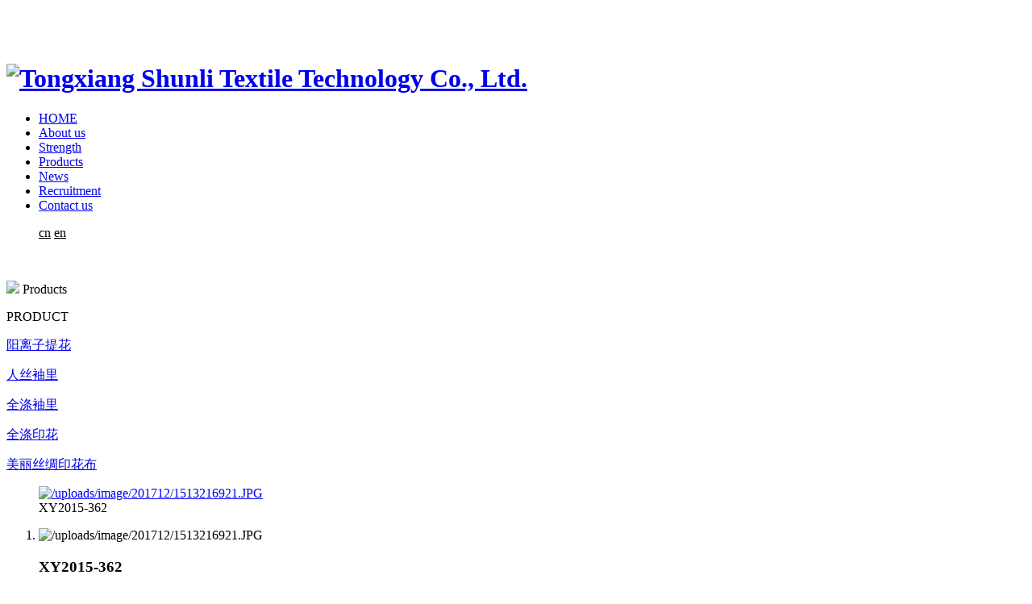

--- FILE ---
content_type: text/html; charset=utf-8
request_url: http://www.sltex.cn/en/product/product/product-1056.html
body_size: 3050
content:
<!DOCTYPE html>
<html>
<head> 
	<meta charset="utf-8">
	<meta http-equiv="X-UA-Compatible" content="IE=edge" />
	<title>XY2015-362_XY2015美丽绸_美丽丝绸印花布_Products_Tongxiang Shunli Textile Technology Co., Ltd._Tongxiang Shunli Textile Technology Co., Ltd.</title>
	<meta name="keywords" content="Tongxiang Shunli Textile Technology Co., Ltd.">
	<meta name="description" content="Tongxiang Shunli Textile Technology Co., Ltd.">
	<meta name="viewport" content="width=device-width, initial-scale=1, maximum-scale=1, user-scalable=no">
	
		<link rel="shortcut icon" href="/favicon.ico">
		<!-- <link rel="stylesheet" type="text/css" href="/static/index/web_default/css/bootstrap.css"/> -->
	<link rel="stylesheet" type="text/css" href="/static/css/font-awesome.min.css?v=4.4.0">
	<!-- <link rel="stylesheet" type="text/css" href="/static/index/web_default/css/style.css"/> -->
	<link rel="stylesheet" type="text/css" href="/static/index/web_default/css/animates.css" />
	<link rel="stylesheet" type="text/css" href="/static/index/web_default/css/flexslider.min.css" />
	<link rel="stylesheet" type="text/css" href="/static/index/web_default/css/skitter.css" />
	<!-- <link rel="stylesheet" type="text/css" href="/static/index/web_default/css/owl.theme.css" /> -->
	<link rel="stylesheet" type="text/css" href="/static/index/web_default/css/owl.carousel.css" />
	<link href="/static/js/plugins/fancybox/jquery.fancybox.css" rel="stylesheet">
	<!-- <link rel="stylesheet" href="/static/js/swiper/dist/css/swiper.css"> -->

	<link rel="stylesheet" type="text/css" href="/static/index/web_default/css/goomay.css"/>
	<!--[if lt IE 9]>
	<script src="/static/index/web_default/js/html5.min.js"></script>
	<script src="/static/index/web_default/js/respond.min.js"></script>
	<script type="text/javascript" src="/static/index/web_default/js/selectivizr.js" ></script>
	<![endif]-->
	<!--Include Js-->
	<script src="/static/js/jquery.min.js"></script>
	<script src="/static/js/plugins/fancybox/jquery.fancybox.js"></script>
	<script type="text/javascript" src="/static/index/js/wow.min.js" ></script>
	<script src="/static/index/web_default/js/jquery.skitter.min.js" type="text/javascript" charset="utf-8"></script>
	<script src="/static/index/web_default/js/jquery.flexslider.min.js" type="text/javascript" charset="utf-8"></script>
	<!-- <script type="text/javascript" src="/static/js/plugins/swiper/swiper.min.js"></script> -->
	<script src="/static/index/web_default/js/jquery.placeholder.min.js" type="text/javascript" charset="utf-8"></script>
	<script src="/static/index/web_default/js/jquery.waypoints.min.js" type="text/javascript" charset="utf-8"></script>
	<script src="/static/index/web_default/js/jquery.easing.min.js" type="text/javascript" charset="utf-8"></script>
	<script src="/static/index/web_default/js/jquery.roundabout.min.js" type="text/javascript" charset="utf-8"></script>
	<script src="/static/index/web_default/js/owl.carousel.js" type="text/javascript" charset="utf-8"></script>
	<script src="/static/index/web_default/js/public.js" type="text/javascript" charset="utf-8"></script>
		</head>
<body>

<header data-waypointsok="0" style=" background:#fff;padding-top: 20px;" id="pages1">
	<div class="tem_head">
		<div class="tem_inner">
			<h1>
				<a href="/en/" title="Tongxiang Shunli Textile Technology Co., Ltd.">
					<img src="/uploads/image/20220423/1650683720259132.jpg" alt="Tongxiang Shunli Textile Technology Co., Ltd." style="margin:30px 0px 0px 0px;" title="Tongxiang Shunli Textile Technology Co., Ltd." />
				</a>
			</h1>
			<nav>
				<ul>
					<li><a href="/en/" >HOME</a></li>
										<li>
						<a href="/en/about" title="About us" >About us</a>
					</li>
										<li>
						<a href="/en/strength" title="Strength" >Strength</a>
					</li>
										<li>
						<a href="/en/products" title="Products" >Products</a>
					</li>
										<li>
						<a href="/en/news" title="News" >News</a>
					</li>
										<li>
						<a href="/en/recruit" title="Recruitment" >Recruitment</a>
					</li>
										<li>
						<a href="/en/contact" title="Contact us" >Contact us</a>
					</li>
									</ul>
			</nav>
			<div class="tem_top_nav tem_top">
				<dl>
					<dd>
													<a href="http://www.sltex.cn/" class="evencn" title="cn" style=" color:#000;">cn</a>
													<a href="http://www.sltex.cn/en" class="evenen" title="en" style=" color:#000;">en</a>
											</dd>
				</dl>
			</div>
		</div>
	</div>
	<div class="met_clear"></div>
</header>
<div class="tem_banner">
	<div class="flash">
		<img src='' width='980' alt='' height='302'>
	</div>
	<div class="tem_banner_nav">
        <dl>
            <span>
        		<i><img src="/static/index/web_default/images/logo.png" /></i>  
           	</span>
           	<span>
               	<font>Products</font>
               	<p>PRODUCT</p>
           	</span>
       	</dl>
	</div>
</div>
<section class="met_section met_section_asidenone met_section_sehed section1">
	<aside>
		<section class="met_aside">
			<div class="met_aside_list">
								<dl class="list-none navnow">
					<dt id="part2_55" >
						<a href="/en/product/product" title="阳离子提花"><span>阳离子提花</span></a>
					</dt>
				</dl>
								<dl class="list-none navnow">
					<dt id="part2_56" >
						<a href="/en/product/product" title="人丝袖里"><span>人丝袖里</span></a>
					</dt>
				</dl>
								<dl class="list-none navnow">
					<dt id="part2_57" >
						<a href="/en/product/product" title="全涤袖里"><span>全涤袖里</span></a>
					</dt>
				</dl>
								<dl class="list-none navnow">
					<dt id="part2_58" >
						<a href="/en/product/product" title="全涤印花"><span>全涤印花</span></a>
					</dt>
				</dl>
								<dl class="list-none navnow">
					<dt id="part2_59" >
						<a href="/en/product/product" title="美丽丝绸印花布"><span>美丽丝绸印花布</span></a>
					</dt>
				</dl>
								<div class="met_clear"></div>
			</div>
		</section>
    </aside>
    <article>
		<div class="met_article">
		<div class="met_clear"></div>
        <div id="showproduct">
            <dl class='pshow'>
                <dt data-product_x="300">
					<div class="met_box">
						<div class="met_imgshowbox">
							<div class="my-simple-gallery slides">
														<figure>
							  <a href="/uploads/image/201712/1513216921.JPG" class="fancybox">
								  <img src="/uploads/image/201712/1513216921.JPG" alt="/uploads/image/201712/1513216921.JPG" width="400" height="300" />
							  </a>
							  <figcaption>XY2015-362</figcaption>
							</figure>
														</div>
						</div>
						<ol>
														<li><img src="/uploads/image/201712/1513216921.JPG" alt="/uploads/image/201712/1513216921.JPG" width="70" height="60"/></li>
													</ol>
					</div>
				</dt>
		        <dd>
					<div class="met_box">
						<h1 class='met_title'>XY2015-362</h1>
			            <ul>
										            	<li><span>No.:</span></li>
										            	<li><span>Brand :</span></li>
										            	<li><span>Weight:</span></li>
											        </ul>
					</div>
		        </dd>
	        </dl>
			<div class="met_clear"></div>
			<ol class="met_nav">		
								<li class="met_now"><a href="#mettab1">Description</a></li>
							</ol>
			<div class="met_nav_contbox">
								<div class="met_editor "><div class="gm_clear"></div></div>
							</div>
			<div class="met_tools">
				<ul class="met_page">
					<li class="met_page_preinfo">
						<a href="/en/product/product/product-1057.html"><b>Previous：</b>XY2015-363</a>
					</li>
					<li class="met_page_next">
						<a href="/en/product/product/product-1055.html"><b>Next：</b>XY2015-361</a>
					</li>
				</ul>
			</div>
	    </div>
	</div>
    </article>
    <div class="met_clear"></div>
</section>
<section class="tem_index_footer">
	<div class="tem_inner">
		<div class="met_fr contact_info">
			<table><tbody><tr class="firstRow"><td width="407" valign="top" style="word-break: break-all;"><img src="/static/index/web_default/images/foot1.png"/> &nbsp;Tel:0086-13857379100</td><td width="407" valign="top" style="word-break: break-all;"><img src="/static/index/web_default/images/foot2.png"/> &nbsp;Fax:0086-573-89372132</td><td width="560" valign="top" style="word-break: break-all;"><img src="/static/index/web_default/images/foot3.png"/> &nbsp;E-mail: 2216597130@qq.com</td><td width="380" valign="top" style="word-break: break-all;"><img src="/static/index/web_default/images/foot4.png"/> &nbsp;Web: www.sltex.cn </a></td><td width="450" valign="top" style="word-break: break-all;"><img src="/static/index/web_default/images/foot5.png"/> &nbsp;Address: Zicun, Chongfu Town, Tongxiang City, Zhejiang Province, China </td></tr></tbody></table><p><br/></p>
		</div>
		<div class="nav_bar">
			<div class="nav">
							<dl><div class="bar">
					<dt><a href="/en/about" title="About us"><span>About us</span></a></dt>
					
				</div></dl>
							<dl><div class="bar">
					<dt><a href="/en/strength" title="Strength"><span>Strength</span></a></dt>
					
				</div></dl>
							<dl><div class="bar">
					<dt><a href="/en/products" title="Products"><span>Products</span></a></dt>
					
				</div></dl>
							<dl><div class="bar">
					<dt><a href="/en/news" title="News"><span>News</span></a></dt>
					
				</div></dl>
							<dl><div class="bar">
					<dt><a href="/en/recruit" title="Recruitment"><span>Recruitment</span></a></dt>
					
				</div></dl>
							<dl><div class="bar">
					<dt><a href="/en/contact" title="Contact us"><span>Contact us</span></a></dt>
					
				</div></dl>
						</div>
		</div>
		<div class="footer_bottom_weixin">
			<span><img src="/uploads/image/20220423/1650683720107809.png"/></span>
			<span>
				<i><img src="/uploads/image/20220423/1650683719659449.png"/></i>
				<p>focus us</p>
			</span>
		</div>	
		<div class="met_clear"></div>
	</div>
</section>
<footer class="tem_footer">
	<section class="tem_inner">
		<div class="tem_footer_text">
		All Rights Reserved©Tongxiang Shunli Textile Technology Co., Ltd.Copyrights 2017 网站备案：<a href="http://beian.miit.gov.cn/">浙ICP备20022258号-1</a><a target="_blank" href="http://www.beian.gov.cn">浙公安网备33048302000634号</a><style type="text/css">.imglist_honor .item{    height: 290px !important;}</style>		</div>
	</section>
</footer>
	<script src="/static/js/plugins/layer/layer.js"></script>
    <script src="/static/js/jquery.form.js"></script>
    <script src="/static/index/web_default/js/jquery.tabs.js"></script>
    <script type="text/javascript">
    	var panel_menu='Menu',
			panel_language='Language',
			indexUrl="/en/";
					var gm_credit_on=false;
		    </script>
    <script src="/static/index/web_default/js/goomay.js" type="text/javascript"></script>
		</body>
</html>